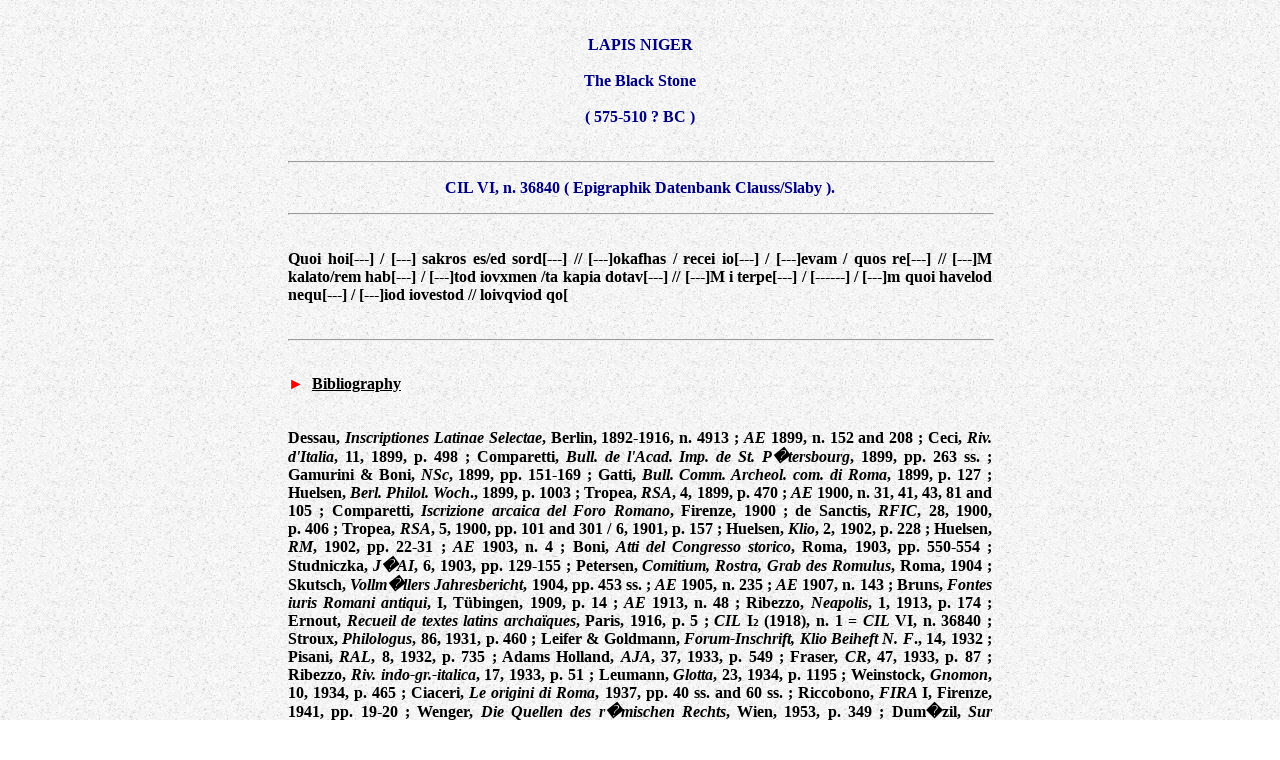

--- FILE ---
content_type: text/html; charset=UTF-8
request_url: https://droitromain.univ-grenoble-alpes.fr/Leges/Cippus_CIL.htm
body_size: 13553
content:
<html>
<head>
<meta http-equiv=Content-Type content="text/html; charset=iso-8859-1">
<title>Lapis niger ( CIL )</title>
<style><!--
.Section1
	{page:Section1;}
.Ak {
	font-family: "Times New Roman", Times, serif;
	font-size: 12pt;
	font-weight: bold;
}
.ligne {
	line-height: 1px;
}
-->
</style>
<script language="JavaScript" type="text/JavaScript">
<!--
function MM_openBrWindow(theURL,winName,features) { //v2.0
  window.open(theURL,winName,features);
}
//-->
</script>
</head>
<body bgcolor="#FFFFFF" background="../Images/marbre2.jpg" link=blue vlink=blue
alink=blue class="Normal" lang=FR>
<div class=Section1> 
  <table width="710" border="0" align="center">
    <tr> 
      <td height="23" align="center" valign="top" class="ligne"> 
        <div align="left"><font face="Times New Roman, Times, serif">&nbsp;</font></div></td>
    </tr>
    <tr> 
      <td align="center" valign="middle" class="Ak"> <font color="navy" face="Times New Roman, Times, serif"><b>LAPIS 
        NIGER<br>
        &nbsp; &nbsp;<br>
        The Black Stone<br>
        &nbsp; &nbsp;<br>
        </b></font><font color="navy" face="Times New Roman, Times, serif"><b>(&nbsp;575-510&nbsp;?&nbsp;BC&nbsp;)</b></font></td>
    </tr>
    <tr> 
      <td height="21" align="center" valign="top" class="Ak"><font face="Times New Roman, Times, serif">&nbsp;</font></td>
    </tr>
    <tr> 
      <td align="center" valign="middle" class="Ak"> <hr size=2 width="100%" align=center> 
        <p class="Ak"><font face="Times New Roman, Times, serif"><span class="Ak"><font face="Times New Roman, Times, serif"><span class="Ak"><font face="Times New Roman, Times, serif"><span class="Ak"><font face="Times New Roman, Times, serif"><span class="Ak"><font face="Times New Roman, Times, serif"><span class="Ak"><font face="Times New Roman, Times, serif"><span class="Ak"><font color="navy"><strong><b>CIL 
          VI, n. 36840</b></strong></font><font face="Times New Roman, Times, serif"><span class="Ak"><strong><span
lang=EN-GB style='color:black;'><font color="navy"> ( Epigraphik Datenbank Clauss/Slaby 
          )</font></span></strong></span></font></span></font></span></font></span></font></span></font></span></font></span></font><font color="navy" face="Times New Roman, Times, serif"><strong>.</strong></font></p>
        <hr size=2 width="100%" align=center></td>
    </tr>
    <tr> 
      <td height="21" align="center" valign="top" class="Ak"><font face="Times New Roman, Times, serif">&nbsp;</font></td>
    </tr>
    <tr> 
      <td align="center" valign="top" class="Ak"> <div align="justify" class="Ak"><font face="Times New Roman, Times, serif">Quoi 
          hoi[---] / [---] sakros es/ed sord[---] // [---]okafhas / recei io[---] 
          / [---]evam / quos re[---] // [---]M kalato/rem hab[---] / [---]tod 
          iovxmen /ta kapia dotav[---] // [---]M i terpe[---] / [------] / [---]m 
          quoi havelod nequ[---] / [---]iod iovestod // loivqviod qo[</font></div></td>
    </tr>
    <tr> 
      <td height="21" align="center" valign="top" class="Ak"><font face="Times New Roman, Times, serif">&nbsp;</font></td>
    </tr>
    <tr> 
      <td align="center" valign="top" class="Ak"> <div align="justify"> 
          <hr size=2 width="100%" align=center>
          <div align="justify" class="Ak"> 
            <p class="Ak"><font face="Times New Roman, Times, serif">&nbsp;<br>
              <strong><b><font color="blue"><span style='color:red'>&#9658;&nbsp;</span></font>&nbsp;<u><font color="#000000">Bibliography</font></u><br>
              &nbsp; <br>
              &nbsp; <br>
              </b></strong></font><font face="Times New Roman, Times, serif"><b><span
lang=EN-GB><strong>Dessau, <em>Inscriptiones Latinae Selectae</em>, Berlin, 1892-1916, 
              n.&nbsp;4913</strong></span></b><strong>&nbsp;; </strong><b><span
lang=EN-GB><strong><em>AE</em> 1899, n.&nbsp;152 and 208&nbsp;; </strong></span></b></font><font face="Times New Roman, Times, serif"><strong>Ceci, 
              <em>Riv. d'Italia</em>, 11, 1899, p.&nbsp;498</strong><b><span
lang=EN-GB><strong>&nbsp;; Comparetti, <em>Bull.&nbsp;de&nbsp;l'Acad.&nbsp;Imp.&nbsp;de&nbsp;St.&nbsp;P�tersbourg</em>, 
              1899, pp.&nbsp;263&nbsp;ss.&nbsp;; Gamurini &amp; Boni, <em>NSc</em>, 
              1899, pp.&nbsp;151-169&nbsp;; Gatti, <em>Bull. Comm. Archeol. com. 
              di Roma</em>, 1899, p.&nbsp;127&nbsp;; </strong></span></b><strong>Huelsen, 
              <em>Berl. Philol. Woch</em>., 1899, p.&nbsp;1003</strong><b><span
lang=EN-GB><strong></strong></span></b><b><span
lang=EN-GB><strong>&nbsp;; Tropea, <em>RSA</em>, 4, 1899, p.&nbsp;470</strong></span></b></font><font face="Times New Roman, Times, serif"><b><span
lang=EN-GB><strong>&nbsp;; <em>AE</em>&nbsp;1900, n.&nbsp;31, 41, 43, 81 and 105&nbsp;; 
              </strong></span></b></font><font face="Times New Roman, Times, serif"><b><span
lang=EN-GB><strong>Comparetti, <em>Iscrizione arcaica del Foro Romano</em>, Firenze, 
              1900&nbsp;; de&nbsp;Sanctis, <em>RFIC</em>, 28, 1900, p.&nbsp;406&nbsp;; 
              Tropea, <em>RSA</em>, 5, 1900, pp.&nbsp;101 and 301&nbsp;/ 6, 1901, 
              p.&nbsp;157</strong></span></b></font><font face="Times New Roman, Times, serif"><strong>&nbsp;; 
              Huelsen, <em>Klio</em>, 2, 1902, p.&nbsp;228</strong><b><span
lang=EN-GB><strong>&nbsp;; Huelsen, <em>RM</em>, 1902, pp.&nbsp;22-31</strong></span></b></font><font face="Times New Roman, Times, serif"><b><span
lang=EN-GB><strong>&nbsp;; <em>AE</em>&nbsp;1903, n.&nbsp;4&nbsp;; </strong></span></b></font><font face="Times New Roman, Times, serif"><b><span
lang=EN-GB><strong>Boni, <em>Atti del Congresso storico</em>, Roma, 1903, pp.&nbsp;550-554</strong></span></b></font><font face="Times New Roman, Times, serif"><b><span
lang=EN-GB><strong>&nbsp;; Studniczka, <em>J�AI</em>, 6, 1903, pp.&nbsp;129-155&nbsp;; 
              Petersen, <em>Comitium, Rostra, Grab des Romulus</em>, Roma, 1904</strong></span></b><strong></strong><b><span
lang=EN-GB><strong>&nbsp;; Skutsch, <em>Vollm�llers Jahresbericht</em>, 1904, 
              pp.&nbsp;453&nbsp;ss.</strong></span></b><b><span
lang=EN-GB><strong>&nbsp;; <em>AE</em>&nbsp;1905, n.&nbsp;235&nbsp;; <em>AE</em>&nbsp;1907, 
              n.&nbsp;143&nbsp;; </strong></span></b></font><font face="Times New Roman, Times, serif"><strong>Bruns,<em> 
              Fontes iuris Romani antiqui</em>, I, </strong><b><span
lang=EN-GB><strong>T&uuml;bingen, 1909, </strong></span></b><strong>p.&nbsp;14</strong><b><span
lang=EN-GB><strong></strong></span></b></font><font face="Times New Roman, Times, serif"><b><span
lang=EN-GB><strong>&nbsp;; <em>AE</em>&nbsp;1913, n.&nbsp;48&nbsp;; </strong></span></b></font><font face="Times New Roman, Times, serif"><b><span
lang=EN-GB><strong>Ribezzo, <em>Neapolis</em>, 1, 1913, p.&nbsp;174</strong></span></b></font><font face="Times New Roman, Times, serif"><b><span
lang=EN-GB><strong>&nbsp;; Ernout, <em>Recueil de textes latins archa&iuml;ques</em>, 
              Paris, 1916, p.&nbsp;5</strong></span></b>&nbsp;; <b><span
lang=EN-GB><strong><em>CIL</em>&nbsp;</strong></span></b><span class="Ak"><strong><b><span
lang=EN-GB>I</span></b></strong><b><strong><span
lang=EN-GB><samp><font size="-1">2</font></samp></span></strong></b></span><b><span
lang=EN-GB><strong>&nbsp;(1918), n.&nbsp;1&nbsp;= <em>CIL</em>&nbsp;VI, n.&nbsp;36840</strong></span></b></font><font face="Times New Roman, Times, serif"><b><span
lang=EN-GB><strong>&nbsp;; Stroux, <em>Philologus</em>, 86, 1931, p.&nbsp;460</strong></span></b></font><font face="Times New Roman, Times, serif"><b><span
lang=EN-GB><strong>&nbsp;; Leifer&nbsp;&amp;&nbsp;Goldmann, <em>Forum-Inschrift, 
              Klio Beiheft N.&nbsp;F</em>., 14, 1932</strong></span></b></font><font face="Times New Roman, Times, serif"><b><span
lang=EN-GB><strong>&nbsp;; Pisani, <em>RAL</em>, 8, 1932, p.&nbsp;735&nbsp;; Adams 
              Holland,</strong></span></b><strong><b> <em>AJA</em>, 37, 1933, 
              p.&nbsp;549&nbsp;; </b></strong><b><span
lang=EN-GB><strong><em></em></strong></span></b></font><font face="Times New Roman, Times, serif"><b><span
lang=EN-GB><strong>Fraser, <em>CR</em>, 47, 1933, p.&nbsp;87&nbsp;; Ribezzo, <em>Riv. 
              indo-gr.-italica</em>, 17, 1933, p.&nbsp;51&nbsp;; Leumann, <em>Glotta</em>, 
              23, 1934, p.&nbsp;1195&nbsp;; Weinstock, <em>Gnomon</em>, 10, 1934, 
              p.&nbsp;465</strong></span></b><strong>&nbsp;; Ciaceri, <em>Le origini 
              di Roma</em>, 1937, pp.&nbsp;40&nbsp;ss. and 60&nbsp;ss.</strong><b><span
lang=EN-GB><strong>&nbsp;; Riccobono, </strong></span></b><strong><em>FIRA&nbsp;</em>I, 
              Firenze, 1941, pp.&nbsp;19-20</strong><b><font face="Times New Roman, Times, serif"><b><font face="Times New Roman, Times, serif"><b><font color="#000000" face="Times New Roman, Times, serif"><strong>&nbsp;; 
              Wenger, <em>Die Quellen des r�mischen Rechts</em>, Wien, 1953, p.&nbsp;349</strong></font></b></font></b></font></b></font><font face="Times New Roman, Times, serif"><b><span
lang=EN-GB><strong></strong></span></b></font><font face="Times New Roman, Times, serif"><b><span
lang=EN-GB><strong>&nbsp;; </strong></span></b></font><font face="Times New Roman, Times, serif"><b><span
lang=EN-GB><strong>Dum�zil, <em>Sur l�inscription du Lapis Niger</em>, Paris, 
              1958</strong></span><font face="Times New Roman, Times, serif"><b><font face="Times New Roman, Times, serif"><b><font face="Times New Roman, Times, serif"><b><font color="#000000"><b>&nbsp;; 
              Bourne, Coleman-Norton &amp; Johnson, <em>Ancient Roman Statutes</em>, 
              Austin, 1961, p.&nbsp;5</b></font></b></font></b></font></b></font></b></font><font face="Times New Roman, Times, serif"><b><span
lang=EN-GB><strong>&nbsp;; Grimal, <em>&Agrave; la recherche de l'Italie antique</em>, 
              Paris, 1961, pp.&nbsp;94-100&nbsp;; </strong></span></b></font><font face="Times New Roman, Times, serif"><b><span
lang=EN-GB><strong>Degrassi, <em>Inscriptiones Latinae Liberae Rei Publicae</em>, 
              Firenze, 1965, n.&nbsp;3</strong></span></b></font><font face="Times New Roman, Times, serif"><b><span
lang=EN-GB><strong>&nbsp;; Palmer, <em>The king and the comitium&nbsp;: A study 
              of Rome's oldest public document</em>, Wiesbaden, 1969</strong></span></b></font><font face="Times New Roman, Times, serif"><b><span
lang=EN-GB><strong>&nbsp;; Gantz, <em>Archaeological News</em>, 3, 1974, pp. 65-70&nbsp;; 
              Gantz, <em>PP</em>, 29, 1974, pp. 350-361</strong></span></b><b><span
lang=EN-GB><strong>&nbsp;; </strong></span></b></font><font face="Times New Roman, Times, serif"><b><span
lang=EN-GB><strong>Bianchi Bandinelli &amp; Torelli, <em>L'arte dell'antichit&agrave; 
              classica, </em>2, Torino, 1976</strong></span></b></font><font face="Times New Roman, Times, serif"><strong>&nbsp;; 
              Grimal &amp; Mellet, <em>�tudes de linguistique g�n�rale et de linguistique 
              latine offertes en hommage � Guy Serbat</em>, Paris, 1987, p.&nbsp;107</strong><b><span
lang=EN-GB><strong>&nbsp;; Cristofani, <em>La grande Roma dei Tarquini</em>, Roma, 
              1990, p.&nbsp;58</strong></span></b></font><font face="Times New Roman, Times, serif"><b><span
lang=EN-GB><strong>&nbsp;; <em>AE</em>&nbsp;1992, n.&nbsp;72&nbsp;; </strong></span></b></font><font face="Times New Roman, Times, serif"><b><span
lang=EN-GB><strong>Donderer, <em>J�AI</em>, 62, 1993, p.&nbsp;129, n.&nbsp;34</strong></span></b></font><font face="Times New Roman, Times, serif"><b><span
lang=EN-GB></span></b></font><font face="Times New Roman, Times, serif"><b><span
lang=EN-GB><strong></strong></span></b></font><font face="Times New Roman, Times, serif"><strong>&nbsp;; 
              </strong><b><span
lang=EN-GB><strong>Kolb, <em>Rom. Die Geschichte der Stadt in der Antike</em>, 
              M�nchen, 1995, pp.&nbsp;77-81</strong></span></b><b><span
lang=EN-GB><strong>&nbsp;; Wacher, <em>The Roman World</em>, London, 2002, p.&nbsp;756</strong></span></b></font><font face="Times New Roman, Times, serif"><b><span
lang=EN-GB><strong>.<br>
              &nbsp;<br>
              &nbsp;<br>
              </strong></span></b><strong><b><span style='color:red'>&#9658;&nbsp;</span>&nbsp;</b></strong><span
lang=EN-GB><strong><u>Source</u>&nbsp;:&nbsp;Marble stele discovered in Rome (&nbsp;Roman 
              Forum&nbsp;), Italy, in 1899</strong></span><b><span
lang=EN-GB><strong>.</strong></span></b><br>
              &nbsp; </font></p>
            </div>
          <div align=center style='text-align:center'> 
            <hr size=2 width="100%" align=center>
          </div>
        </div>
        <div align="justify"></div></td>
    </tr>
    <tr> 
      <td height="110" align="center" valign="middle" class="Ak"><font face="Times New Roman, Times, serif"><strong><span style='mso-bidi-font-size:18.0pt;color:black;font-weight:
normal'><a href="javascript:;" onClick="MM_openBrWindow('../Francogallica/Cippus_fran.htm','','scrollbars=yes,resizable=yes,width=790,height=385')"><img src="../Images/traduction.gif" alt="Traduction fran&ccedil;aise" width="90" height="28" border="0" align="absmiddle"></a></span></strong></font></td>
    </tr>
  </table>
</div>
<script src="http://www.google-analytics.com/urchin.js" type="text/javascript">
</script>
<script type="text/javascript">
_uacct = "UA-394131-1";
urchinTracker();
</script>
</body>
</html>
